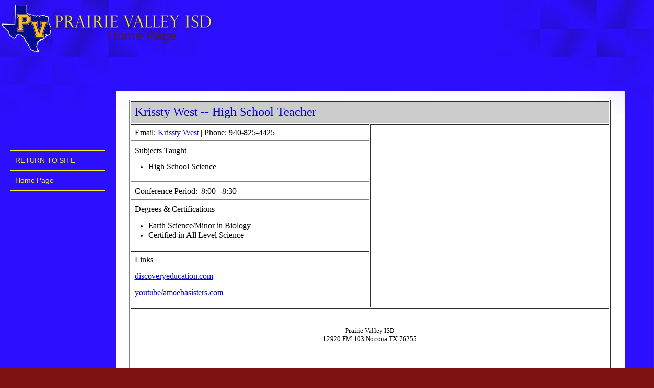

--- FILE ---
content_type: text/html; charset=UTF-8
request_url: https://www.prairievalleyisd.net/vnews/display.v/SEC/Junior%20High/High%20School%7CTeachers%3E%3EKrissty%20West
body_size: 4941
content:



<!doctype html>
<html class="no-js" lang="en">
  <head>
    <meta charset="utf-8">
    <meta name="viewport" content="width=device-width, initial-scale=1, shrink-to-fit=no">
    <title>Prairie Valley ISD - Home Page</title>

        <link rel="stylesheet" href="/css/backend/fonts-min.css">
    <link rel="stylesheet" href="/css/backend/reset-min.css">
    <link rel="stylesheet" href="/css/backend/base-min.css">

    <link rel="stylesheet" href="/css/backend/fontawesome/6.5.2-pro/css/all.min.css">

        <link rel="stylesheet" id="staffpages" href="/pages/teacherpages/PrairieValleyISD/default.css?v=042114">

      <script src="/javascripts/jquery/jquery-3.7.1.min.js"></script>
                                
    <link rel="stylesheet" href="/css/L14/screen/vnews/ezEdit.css?v=140204">
    <script src="/javascripts/jquery/plugins/jqModal.js"></script>
        <script src="/javascripts/vnews/ezEdit.js?v=200812"></script>
    <script src="/javascripts/jquery/plugins/jquery.imagesloaded-3.1.7.min.js"></script>
    <link rel="stylesheet" href="/javascripts/widgets/lightGallery/1.6.12/dist/css/lightgallery.min.css"><link rel="stylesheet" href="/javascripts/jquery/plugins/lightGallery-fes.css"><script src="/javascripts/jquery/plugins/lightGallery-fes.js"></script><script src="/javascripts/widgets/lightGallery/1.6.12/modules/lg-thumbnail.min.js"></script><script src="/javascripts/jquery/plugins/lg-autoplay-fes.js"></script><script src="/javascripts/widgets/lightGallery/1.6.12/modules/lg-video.min.js"></script><script src="/javascripts/widgets/lightGallery/1.6.12/modules/lg-fullscreen.min.js"></script><script src="/javascripts/widgets/lightGallery/1.6.12/modules/lg-zoom.min.js"></script><script src="/javascripts/jquery/plugins/jquery.mousewheel-3.1.13.min.js"></script>


          <script type="text/javascript">var socsSignedIn = 0;</script>      </head>
  <body>
        <div class="sr-only">Quick Links</div>
    <a class="sr-only sr-only-focusable" href="#mainContent" title="Skips to the main content.">Skip to main content</a>
    <a class="sr-only sr-only-focusable" href="#navigation" title="Skips to the main menu.">Skip to navigation</a>

    <div id="wrap"><div id="wrap2"><div id="wrap3"><div id="wrap4"><div id="wrap5"><div id="wrap6"><div id="wrap7"><div id="wrap8"><div id="wrap9">

      <div id="title"><div id="title2"><div id="title3">
                  <h1><span>Home Page</span></h1>
                                                                  </div></div></div>

      <div id="container">

        <div id="nav">
          <a href="#" class="nav-toggle hidden"><span class="sr-only">Menu Toggle Link</span></a>
          <div id="nav2"><div id="nav3">

                    <a name="navigation"></a>

                                              <ul>
                                  <li
                                                              class="first"                                                            ><a href="/vnews/display.v/TP/5b80188573a62"><span>RETURN TO SITE</span></a></li>
                                  <li
                    id="current"                                                                class="last"                                      ><a href="/vnews/display.v/TP/5b80188573a29"><span>Home Page</span></a></li>
                                              </ul>
                              </div></div></div>

        <div id="content"><div id="content2">
          <div id="eipWrap">
  <div id="eipContent" style="display:none;">
    <p>
      <label for="eipHeadline">Headline:</label>
      <input type="text" value="" id="eipHeadline" name="eipHeadline" />
    </p>
    <p>
      <label for="eipTagline">Tagline:</label>
      <input type="text" value="" id="eipTagline" name="eipTagline" />
    </p>
    <p>
      <label for="eipByline">Byline:</label>
      <input type="text" value="" id="eipByline" name="eipByline" />
    </p>
        <p id=eipDisplayAs name=eipDisplayAs style="display:none;">
       <label for="eipDisplayAs">Display:</label>
       <label for="eipStaffPageDisplay1" class="sr-only">Website Navigation</label>
       <label for="eipStaffPageDisplay2" class="sr-only">As Staff Page Only</label>
       <input type="radio" value="site" name="eipStaffPageDisplay" id="eipStaffPageDisplay1" /> Website Navigation &nbsp;
       <input type="radio" value="staff" name="eipStaffPageDisplay" id="eipStaffPageDisplay2" /> As Staff Page Only
    </p>
    <p id=eipTemplateP name=eipTemplateP style="display:none;">
      <label for="eipTemplate">Template:</label>
      <select id="eipTemplate" name="eipTemplate">
        <option value="">No Staff Template</option>
        <option value="staff_pages_default">Default Staff Template: PrairieValleyISD</option>
      </select>
      <label for="eipSetDefaultTemplate" class="sr-only">Set as Default Template</label>
      <input type="checkbox" id="eipSetDefaultTemplate"> Set as Default Template
      <a style="text-decoration: underline;" class="help" href="#" onclick='javascript:$(".csTipSP").toggle();$(".csTipSP").css({top:($(this).position().top - 160) + "px"});return false;'><span class="csHelpIcon"> </span><span class="sr-only">Help</span></a>
    </p>
    <div id="eipCSTipSP" name="eipCSTipSP" class="csTipSP">&nbsp;</div>
<script>
(function($) { 'use strict';
   $(function() {
  $('#eipCSTipSP').html("<p>You may have a different template design for each article you add.<br>By checking this box all articles will use this template design.</p><strong class=\"close\" onclick='javascript:$(\".csTipSP\").toggle();return false;' style=\"cursor:pointer;float:right;\">Close</strong>");


  $('#FeaturesSharePanel').remove();

  });
})(jQuery);
</script>
    <div class="actionButtons elsession-buttons">
      <input type="button" id="eipSubmit" value="Submit Article" />
      <input type="button" id="eipCancel" value="Cancel" />
      <input type="button" id="eipPreview" value="Preview Article" />
    </div>
    <div id="HTMLEditor" style="display:none;">
      <p>HTML Editor:</p>
      <label for="eipHTMLArtText" class="sr-only">HTML Editor:</label>
      <textarea id="eipHTMLArtText" name="eipHTMLArtText" rows="25" cols="80"></textarea>
    </div>
    <div id="sessionTimer" style="text-align:right;padding:5px;">
      Your session will expire in <span id="sessionTime">0</span><span id="sessionMinutes"> minutes</span>.
      <input type="button" id="sessionRenew" value="Renew Session" />
    </div>
    <div id="java-editor"></div>
    <div class="js-editor" style="display:none;">
      <label for="js-editor" class="sr-only">Editor:</label>
      <textarea id="js-editor"></textarea>
      <input type="hidden" id="template" name="template" value="L14" />
      <input type="hidden" id="articleText" name="articleText" value="" />
    </div>
    <div id="FeaturesSharePanel" class="panel panel-default" style="display:none">
      <div class="panel-heading">
        <h3 id="FeaturesShareLabel" class="panel-title">Feature & Share</h3>
      </div>
      <div class="panel-body">
        <div id="featureArticleGroup" class="form-group" style="display:none">
          <div class="checkbox">
            <label for="featureArticle"><input id="featureArticle" name="featureArticle" type="checkbox" value="1">Feature on Homepage</label>
          </div>
        </div>
        <div id="shareNotifierGroup" class="form-group" style="display:none">
          <div class="checkbox">
            <label for="shareNotifier"><input id="shareNotifier" name="shareNotifier" type="checkbox" value="1">Share via Notifier</label>
          </div>
        </div>
      </div>     </div>       <div class="actionButtons elsession-buttons">
      <input type="button" id="eipSubmit2" value="Submit Article" />
      <input type="button" id="eipCancel2" value="Cancel" />
      <input type="button" id="eipPreview2" value="Preview Article" />
    </div>
  </div>

    <div id="teacherPages" style="display:none;">
    <label for="teacherPageArticle" class="sr-only">TP Article</label>
    <div id="tpa"><select name="teacherPageArticle" id="teacherPageArticle"></select></div>
    <label for="teacherPageTemplate" class="sr-only">TP Template</label>
    <div id="tpt"><select name="teacherPageTemplate" id="teacherPageTemplate"></select></div>
    <label for="tpTemplates" class="sr-only">TP Templates</label>
    <div id="tpTpl"><select name="tpTemplates" id="tpTemplates"></select></div>
  </div>

    <div id="ajaxLoadingEIP" class="jqmWindow">
    <div class="jqmWindow1">
      <p class="centered">Working...</p>
      <p class="centered"><img src="//socshelp.socs.net/images/ajax_bar_loader.gif" alt="Ajax Loading Image" /></p>
    </div>
  </div>
  <div id="ajaxDialog" class="jqmWindow">
    <div class="jqmWindow1">
      <p>&nbsp;</p>
      <div class="centered">
        <input class="jqmClose" type="button" value="OK" />
      </div>
    </div>
  </div>

    <form method="post" action="/vnews/editor.v?TARGET=preview" name="previewForm" target="preview" id="ed_preview">
    <input type="hidden" name="article_id" />
    <input type="hidden" name="artHeadline" />
    <input type="hidden" name="artTagline" />
    <input type="hidden" name="artByline" />
    <input type="hidden" name="artText" />
    <input type="hidden" name="artRelatedURLs" />
    <input type="hidden" name="artSection" />
    <input type="hidden" name="artPublishDate" />
    <input type="hidden" name="numimages" />
    <input type="hidden" name="image_1_on" />
    <input type="hidden" name="image_2_on" />
    <input type="hidden" name="image_3_on" />
    <input type="hidden" name="vfeedback" />
    <input type="hidden" name="cssFile" />
    <input type="hidden" name="ezeDesign" />
  </form>

  <input type="hidden" id="article_id" name="article_id" value="5b80188573a29" />
  <input type="hidden" id="artSection" name="artSection" value="Junior High/High School|Teachers&gt;&gt;Krissty West" />
  <input type="hidden" id="artEditor" name="artEditor" value="kwest" />
  <input type="hidden" id="numimages" name="numimages" value="0" />
  <input type="hidden" id="artRelatedURLs" name="artRelatedURLs" value="" />
  <input type="hidden" id="artPublishDate" name="artPublishDate" value="" />
  <input type="hidden" id="artEndDate" name="artEndDate" value="-1" />
  <input type="hidden" id="image_1_on" name="image_1_on" value="" />
  <input type="hidden" id="image_2_on" name="image_2_on" value="" />
  <input type="hidden" id="image_3_on" name="image_3_on" value="" />
      <input type="hidden" id="image_1" name="image_1" value="">
  
      <input type="hidden" id="image_2" name="image_2" value="">
  
      <input type="hidden" id="image_3" name="image_3" value="">
    <input type="hidden" id="ezeDesign" name="ezeDesign" value="PrairieValleyISD" />
  <input type="hidden" id="staffpagesDefault" name="staffpagesDefault" value="PrairieValleyISD" />
  <input type="hidden" id="artStaffPageFlag" name="artStaffPageFlag" value="true" />
</div>


          <a name="mainContent" accesskey="2"></a>

          <div id="content3">
                                        
                            <table border="1" style="border:undefined;width:100%;">
	<tbody>
		<tr>
			<td colspan="2" style="width:100%; background-color:#cccccc"><span style="font-family:Georgia,serif"><font color="#0000cc"><span style="font-size:24px">Krissty West -- High School Teacher</span></font></span></td>
		</tr>
		<tr>
			<td style="width:50%"><span style="font-family:Georgia,serif"><span style="font-size:16px">Email: <a href="/vnews/email-friend.v?TARGET=staff&sid=kwest" class="staffNewWindow">Krissty West</a><script>;(function($) {  $(".staffNewWindow").on("click", function(e) {    e.preventDefault();    var x = window.open(this.href, "emailArt", "width=550,height=550,scrollbars=1,resizable=1");    x.focus();  });})(jQuery);</script> | Phone: 940-825-4425</span></span></td>
			<td rowspan="5" style="text-align:center; width:50%">&nbsp;</td>
		</tr>
		<tr>
			<td style="width:50%">
			<p><span style="font-size:16px"><span style="font-family:Georgia,serif">Subjects Taught</span></span></p>

			<ul>
				<li><font face="Georgia, serif"><span style="font-size: 16px;">High School Science</span></font></li>
			</ul>
			</td>
		</tr>
		<tr>
			<td style="width:50%"><span style="font-size:16px"><span style="font-family:Georgia,serif">Conference Period:&nbsp; 8:00 - 8:30</span></span></td>
		</tr>
		<tr>
			<td style="width:50%">
			<p><span style="font-size:16px"><span style="font-family:Georgia,serif">Degrees &amp; Certifications</span></span></p>

			<ul>
				<li><span style="font-size:16px;"><span style="font-family:Georgia,serif;">Earth Science/Minor in Biology</span></span></li>
				<li><span style="font-size:16px;"><span style="font-family:Georgia,serif;">Certified in All Level Science</span></span></li>
			</ul>
			</td>
		</tr>
		<tr>
			<td style="width:50%">
			<p><span style="font-size:16px"><span style="font-family:Georgia,serif">Links</span></span></p>

			<p><a href="http://discoveryeducation.com" target="_blank"><span style="font-size:16px;"><span style="font-family:Georgia,serif;">discoveryeducation.com</span></span></a></p>

			<p><a href="http://youtube/amoebasisters.com" target="_blank"><span style="font-size:16px;"><span style="font-family:Georgia,serif;">youtube/amoebasisters.com</span></span></a></p>
			</td>
		</tr>
		<tr>
			<td colspan="2" style="width:50%">
			<p style="text-align:center">&nbsp;</p>

			<p style="text-align:center"><span style="font-family:Georgia,serif">Prairie Valley ISD<br />
			12920 FM 103 Nocona TX 76255</span></p>

			<p style="text-align:center">&nbsp;</p>
			</td>
		</tr>
	</tbody>
</table>


                            
                            
                                            
                                    </div>
        </div></div>

      </div>
      
      <div id="footer"><div id="footer2"><div id="footer3">
        <!-- Might eventually include copyright and SOCS branding - but for now, empty -->
      </div></div></div>

    </div></div></div></div></div></div></div></div></div>

    <!-- These extra divs/spans may be used as catch-alls to add extra imagery. -->
    <!-- Add a background image to each and use width and height to control sizing, place with absolute positioning -->
    <div id="extraDiv1"><span>&nbsp;</span></div>
    <div id="extraDiv2"><span>&nbsp;</span></div>
    <div id="extraDiv3"><span>&nbsp;</span></div>
    <div id="extraDiv4"><span>&nbsp;</span></div>
    <div id="extraDiv5"><span>&nbsp;</span></div>
    <div id="extraDiv6"><span>&nbsp;</span></div>

    <div id="installFolder" class="hidden hide">prairievalleyisd.socs.net</div><script>;(function($) { 'use strict';var hostname = document.location.hostname, installFolder = $.trim($('#installFolder').text()), socsPage = 'teacher_page';
  function commonChecks() {

    // If something bad happened with the install folder session variable
    if (installFolder.length === 0) return false;

    // If the hostname ends with "socs.net" or "fes.org" - no updating needed
    if (hostname.match(/socs\.net$/) !== null || hostname.match(/fes\.org$/) !== null) return false;

    return true;
  }

  function updateStaffLinks() {

    if ( ! commonChecks()) return false;

    if (hostname != installFolder) {
      $('a[href*="email-friend.v?TARGET=staff"]').each(function() {
        $(this).attr('href', '//' + installFolder + $(this).attr('href'));
      });
    }
  }

  function updateURL() {
    var updatedHref = '';

    if ( ! commonChecks()) return false;

    // If the hostname in the page's URL does not match the install folder - update the URL and reload the page
    if (hostname != installFolder) {
      updatedHref = location.href.replace(hostname, installFolder);
      location.href = updatedHref;
    }
  }

  $(function() {

    // Is a formmail form in the page that includes Google's reCAPTCHA?  If so, reload the page with an updated URL if necessary
    if ($('form[action$="/formmail/formmail.php"] .g-recaptcha').length) updateURL();

    // If on the "Sign Up" page for public users, reload the page with an updated URL if necessary
    if (socsPage === 'register_form' && $('form button.g-recaptcha').length) updateURL();

    // Staff Page section page email links
    if ($('a[href*="email-friend.v?TARGET=staff"]').length) updateStaffLinks();

  });
})(jQuery);
</script>


<script>
;(function($) { 'use strict';
  $('.lightGallery').lightGallery({
    selector: 'a',
    getCaptionFromTitleOrAlt: false,
    autoplayFirstVideo: false
  });

  $(function() {

    // Wait until all of the images in the grid are done loading
    $('.ig-thumbnails').imagesLoaded(function() {
      $('.ig-thumbnails').each(function() {
        var $this = $(this), height = 0;

        // Get the height of the tallest image in the gallery
        $this.find('img').each(function() {
          if ($(this).height() > height) height = $(this).height();
        });

        // Use that to set the height and max-height of the image contaner and image, respectively.
        $this.find('.thumbnail-inner').css('height', height).end().find('img').css('max-height', height);

        // Get the combined height of credits and captions
        height = 0;
        $this.find('.ig-show-captions-content').each(function() {
          var $this = $(this), x = 0;
          x = $this.find('.ig-credit').outerHeight() + $this.find('.ig-caption').outerHeight();
          if (x > height) height = x;
        });

        // Cap the height at 100px
        if (height > 100) height = 100;

        if (height == 0) {
          // If there are no captions/credits - hide the checkbox
          $this.find('> .checkbox').addClass('hiddenNav');
        } else {
          // Set the height when the checkbox is clicked (checkbox acts as a toggle on the height).
          $this.find('.ig-show-captions').on('click', function() {
            var $this = $(this);
            if ($this.is(':checked')) {
              $this.closest('.ig-thumbnails').find('.ig-show-captions-content').css('height', height + 4);
            } else {
              $this.closest('.ig-thumbnails').find('.ig-show-captions-content').css('height', 0);
            }
          });
        }

      });
    });

    $('#nav > a').on('click', function(e) {
      var $p = $(this).parent();

      $p.toggleClass('show-nav');

      e.preventDefault();
    });

  });
})(jQuery);
</script>

  </body>
</html>



--- FILE ---
content_type: text/css
request_url: https://www.prairievalleyisd.net/pages/teacherpages/PrairieValleyISD/default.css?v=042114
body_size: 1964
content:
@import 'gallery.css';
@import 'sharing.css';

/* Resets & overrides ------------------------------------------------------ */
html {
  background: none;
}

/* Firefox has an unfortunate habit of showing the right scrollbar when a page is long and hiding
   it when the page doesn't reach below the fold, thus creating an undesireable "jump".
   This "fixes" the jump by keeping the scroll bar displayed at all times. */
html { overflow-y: scroll; }

table.no-border-cell td {
  border: none;
}

/* Links & type ------------------------------------------------------------ */
body {
  background-color: #7E1212;
  color: #000;
  margin: 0;
}

/* Design framework images ------------------------------------------------- */
#wrap { /* Background watermark */
  background-color: #fff;
  min-width: 990px; /* 1024x768 min screen rez */
}

#wrap2 { /* Left border */
  background: transparent url(images/leftBG.jpg) repeat-y;
}

#wrap3 { /* Right border */
  background: transparent url(images/rightBG.jpg) repeat-y right top;
}

#wrap4 { /* Top border */
  background: transparent url(images/topBG.jpg) repeat-x;
}

#wrap5 { /* Bottom border */
  background: transparent url(images/bottomBG.jpg) repeat-x left bottom;
}

#wrap6 { /* Top left */
  background: transparent url(images/topLeft.jpg) no-repeat;
}

#wrap7 { /* Top right */
  background: transparent url(images/topRight.jpg) no-repeat right top;
}

#wrap8 { /* Bottom left */
  background: transparent url(images/bottomLeft.jpg) no-repeat left bottom;
}

#wrap9 { /* Bottom right */
  background: transparent url(images/bottomRight.jpg) no-repeat right bottom;
}

/* Main layout ------------------------------------------------------------- */
#title {
  height: 190px; /* Image height */
  position: relative;
}

#title h1, #title h2, #title h3, #title h4 {
  color: #fff;
  margin: 0;
}

/* Article headline */
#title h1 {
  color: #4F1933;
  font: normal 200% Arial;
  margin-left: 210px;
  padding-top: 55px;
}

/* Article tagline */
#title h2 {
  font-size: 90%;
  font-weight: bold;
  margin-left: 200px;
  
}

/* Article byline */
#title h3 {
  font-size: 17px;
  position: absolute;
  right: 75px;
  top: 60px;
}

/* Article publish date */
#title h4 {
  position: absolute;
  right: 75px;
  top: 84px;
}

#container {
  overflow: auto; /* Float containment */
}

#nav {
  float: left;
  width: 225px;  /* Image width - needed since floated */
  margin-top: 8em;
}

/* Navigation list of articles */
#nav ul {
  margin: 0;
}

#nav ul {
  //border-top: 2px solid #FEBF10;
  border-top: 2px solid #FFF40C;
  margin: 0 20px 20px;
}

#nav li {
  //border-bottom: 2px solid #FEBF10;
  border-bottom: 2px solid #FFF40C;
  font-size: 110%;
  list-style: none;
}

#nav li a {
  //color: #FEBF10;
  color: #FFF40C;
  display: block;
  padding: 10px;
  text-decoration: none;
  -webkit-transition: .5s all ease;
      -ms-transition: .5s all ease;
          transition: .5s all ease;
}

#nav a:hover {
  //background-color: #FEBF10;
  background-color: #FFF40C;
  color: #000;
}

/* Article content */
#content {
  margin: 0 80px 0 248px; /* Left/right margins match background image widths */
  padding: 5px;
}

#content3 {
  overflow: hidden; /* float containment */
}

/* Blogs ---------------------------------------------------------------------- */
.fullBlogArticle a:link, .fullBlogArticle a:visited, .fullBlogArticle a:hover,
.blogArticle a:link, .blogArticle a:visited, .blogArticle a:hover {
  color: #6a2732;
}

/* Blog - Articles Displayed in Full */
.fullBlogArticle {
  border-bottom: 2px solid #6a2732;
  margin-bottom: 2em;
  padding-bottom: 2em;
}

.fullBlogArticle .blogArtHead {
  font-size: 153.9%;
  margin: 0 0 .25em;
}

.fullBlogArticle .blogArtTag {
  font-size: 123.1%;
  margin: 0 0 .25em;
}

.fullBlogArticle .blogArtByline {
  font-size: 93%;
  font-weight: bold;
}

.fullBlogArticle .blogArtComments {
  margin: 1em 0;
  padding-left: 8px;
}

.fullBlogArticle .blogArtComments a {
  font-weight: bold;
  padding-left: 5px;
}

/* Blog - Article Abstracts */
.blogArticle {
  margin-bottom: 1em;
  padding-bottom: .5em;
}

.blogArticle .blogArtHead {
  margin: 0 0 .25em;
}

.blogArticle .blogArtTag {
  margin: 0 0 .25em;
}

.blogArticle .blogArtByline {
  font-size: 93%;
}

.blogArticle .blogArtAbs img {
  padding: 0 5px 0 8px;
}

.blogArticle .blogArtAbs span {
  font-size: 93%;
}

/* Related Sites -------------------------------------------------------------- */
.relatedSites {
  border-bottom: 1px solid #6a2732;
  clear: both;
}

.relatedSites h3 {
  border-bottom: 1px solid #6a2732;
  font-size: 1em;
  line-height: 1em;
  margin: 0;
  padding: 0 0 .25em;
}

.relatedSites p {
  margin: .5em;
}

.relatedSites ul {
  margin: .5em;
  padding: 0 0 0 1.2em;
}

/* Feedback ------------------------------------------------------------------- */
#feedbackBox {
  clear: both;
  padding: 2.5em 0 1em;
}

#feedbackBox h3 {
  background: #6a2732 url(images/icon_feedback.gif) no-repeat scroll 5px 7px;
  color: #fff;
  font-size: 1em;
  margin: 0;
  padding: .3em 0 .3em 23px;
}

#feedbackBox table {
  font-size: .9em;
  margin-bottom: 0;
  width: 100%;
}

#feedbackBox tr.rowA td { background-color: #eee; }
#feedbackBox th, #feedbackBox tr.rowB td { background-color: #deb794; }

#feedbackBox th, #feedbackBox td {
  border: 0;
  color: #000;
}

#feedbackBox th { white-space: nowrap; }

#feedbackBox th#postedBy { width: 15%; }

#feedbackBox td { vertical-align: top; }

#feedbackBox td span { display: none; }

#feedbackBox p {
  background-color: #deb794;
  color: #000;
  font-size: .9em;
  margin: 0;
  padding: .5em;
}

#feedbackBox a { font-weight: bold; }

#feedbackBox p a:link, #feedbackBox p a:visited {
  color: #fff;
  text-decoration: none;
}

#feedbackBox p a:hover {
  color: #fff;
  text-decoration: underline;
}

#feedbackBox .backgroundError { background-color: #ffffdf; }

#feedbackBox .formItems label {
  display: block;
  float: left;
  text-align: right;
  width: 170px;
}

#feedbackBox p.formItems span {
  display: block;
  margin-left: 180px;
}

#feedbackBox p.formItems span label {
  display: inline;
  float: none;
  margin: 0;
  padding: 0;
  width: auto;
}

#feedbackBox .formItems input, #feedbackBox .formItems textarea { width: 95%; }

#feedbackBox #fbYes, #feedbackBox #fbNo { width: auto; }

#feedbackBox .formItems span.spacer {
  clear: both;
  display: block;
  height: 1px;
  overflow: hidden;
}

#feedbackBox .formButtons { text-align: center; }

#feedbackBox noscript {
  color: #fff;
  font-weight: bold;
}

#footer {
  height: 225px; /* Image height */
}

#extraDiv1, #extraDiv2, #extraDiv3, #extraDiv4, #extraDiv5, #extraDiv6 {
  display: none;
}

.clearfix:after {
  visibility: hidden;
  display: block;
  font-size: 0;
  content: " ";
  clear: both;
  height: 0;
}

.hideBlogLink {
  display: none;
}


--- FILE ---
content_type: application/javascript
request_url: https://www.prairievalleyisd.net/javascripts/vnews/ezEdit.js?v=200812
body_size: 6923
content:
var socs_cssFile = '';
var socsSavingChanges = false;
var socs_newartid = '';

function socsPreviewTP(articleText) {
  var $ = jQuery;
  $("#ed_preview input[name='cssFile']").val(socs_cssFile);
  socsPreview(articleText);
}

function socsPreview(articleText) {
  var $ = jQuery;

  $("#ed_preview input[name='article_id']").val($('#article_id').val());
  $("#ed_preview input[name='artHeadline']").val($('#eipHeadline').val());
  $("#ed_preview input[name='artTagline']").val($('#eipTagline').val());
  $("#ed_preview input[name='artByline']").val($('#eipByline').val());
  $("#ed_preview input[name='artText']").val(articleText);
  $("#ed_preview input[name='artRelatedURLs']").val($('#artRelatedURLs').val());
  $("#ed_preview input[name='artSection']").val($('#artSection').val());
  $("#ed_preview input[name='artPublishDate']").val($('#artPublishDate').val());
  $("#ed_preview input[name='numimages']").val($('#numimages').val());
  $("#ed_preview input[name='image_1_on']").val($('#image_1_on').val());
  $("#ed_preview input[name='image_2_on']").val($('#image_2_on').val());
  $("#ed_preview input[name='image_3_on']").val($('#image_3_on').val());
  if ($('#feedbackBox').length) $("#ed_preview input[name='vfeedback']").val('vfeedback');

  window.open('', 'preview', 'resizable=1,toolbar=0,scrollbars=1');

  $('#ed_preview').submit();

  socs_cssFile = '';
  $("#ed_preview input[name='cssFile']").val('');
}

function socsSaveChanges(articleText) {
  var $ = jQuery;
  var errMsg = '', $ajaxLoading = $('#ajaxLoadingEIP'), $ajaxDialog = $('#ajaxDialog'), artHeadline = $.trim($('#eipHeadline').val());

  // Let the jQuery-namespaced code know that we're trying to save changes through a global variable
  socsSavingChanges = true;

  // Validation - Headline and article text must exist
  if (artHeadline.length === 0 || articleText.length === 0) {
    $ajaxLoading.jqmHide();
    if (artHeadline.length === 0) {
      errMsg = '<strong>Please provide a headline for the article.</strong>';
    } else {
      errMsg = '<strong>Please provide text for the article.</strong>';
    }
    $ajaxDialog.find('p').html(errMsg).end().jqmShow();
    return false;
  }

  //PBW stafftemplate
  var staffTemplate = $('#eipTemplate').val();
  if (staffTemplate.length > 0 && staffTemplate != 'staff_pages_default') staffTemplate = staffTemplate.match(/.*\/teacherpages\/(.*)\/default.css/)[1];
  var staffDisplay = $('input:radio[name="eipStaffPageDisplay"]:checked').val();
  var staffPagesFlag = $('#artStaffPageFlag').val();

  $.ajax({
    url: '/vnews/libs/ajax_edit_in_place_save_changes.php',
    type: 'POST',
    data: {
      article_id: $('#article_id').val(),
      artHeadline: artHeadline,
      artTagline: $.trim($('#eipTagline').val()),
      artByline: $.trim($('#eipByline').val()),
      artText: articleText,
      artSection: $('#artSection').val(),
      staffTemplate: staffTemplate,
      setDefaultTemplate: $('#eipSetDefaultTemplate').is(':checked'),
      staffDisplay: staffDisplay,
      staffPagesFlag: staffPagesFlag,
      socsPageType: socsPageType,
      shareNotifier: $('#shareNotifier').is(':checked'),
      featureArticle: $('#featureArticle').is(':checked')
    },
    beforeSend: function() {
      $ajaxLoading.jqmShow();
    },
    error: function(xhr, textStatus, errorThrown) {
      $ajaxLoading.jqmHide();
      $('#ajaxDialog').find('p').html('<strong>Unexpected Ajax Error<br /><br />' + xhr.responseText).end().jqmShow();
    },
    success: function(data) {
      // May get PHP errors that won't trigger the ajaxError event
      if (data.indexOf('error') != -1) {
        $ajaxLoading.jqmHide();
        $ajaxDialog.find('p').html('<strong>Unexpected Ajax Error<br /><br />Error Text:</strong><br />' + data).end().jqmShow();
        return false;
      }

      data = $.parseJSON(data);

      if (data.errMsg.length) {
        $ajaxLoading.jqmHide();
        $ajaxDialog.find('p').html(data.errMsg).end().jqmShow();
        return false;
      }

      if (data.saved) {
        if ($('#shareNotifier').is(':checked')) {
          window.location = '/vnotifier/manager.php?fp=notifierMenu&ac=SendMessage' +
                      '&messagebody='+encodeURI(artHeadline+"\n"+data.shorturl+"\n");
        } else {
          window.location.reload(true);
        }
      }
    }
  });

}

(function($){
  $(function() {
    function addIconsToPage(type, $container, ezeDesign) {
      switch(type) {
        case 'article': // Edit article, Edit Media, Delete article
          $container.prepend(
            '<div id="ezEdit">' +
              '<a id=ezNewArt href="#"><img src="/vimages/backend/shared/addArticle.gif" title="Create New Article" alt="Create Article Icon" \/><\/a>' +
              '<a id=ezEditArt href="#"><img src="/vimages/backend/shared/editArticle.gif" title="Edit Article in Place" alt="Edit Article in Place Icon" \/><\/a>' +
              '<a id=ezEditArtCS href="/vnews/editor.v?TARGET=editArticle&Lid=' + socsArticleID + '&from_target=ezeArticle">' +
                '<img src="/vimages/backend/shared/editArticleCS.gif" title="Edit Article in Central Services" alt="Edit Article in CS Icon" \/><\/a>' +
              '<a id=ezEditGallery href="/vnews/editor.v?TARGET=editGallry&numimages=0&Lid=' + socsArticleID + '&from_target=ezeArticle">' +
                '<img src="/vimages/backend/shared/editImages.gif" title="Edit Media" alt="Edit Media Icon" \/><\/a>' +
              '<a id=ezDeleteArt href="#"><img src="/vimages/backend/shared/deleteArticle.gif" title="Delete Article" alt="Delete Article Icon" \/><\/a>' +
            '<\/div>'
          );
          break;
        case 'section': // Create new article
          $container.prepend(
            '<div id="ezEdit">' +
              '<a id=ezNewArtCS href="/vnews/editor.v?TARGET=menuRoute&submit=newGallry&ezeSectionName=' + escape(socsSectionName) + '&from_target=ezeNewArticle">' +
                '<img src="/vimages/backend/shared/addArticle.gif" title="Create New Article in Central Services" alt="Create Article Icon" \/><\/a>' +
            '<\/div>'
          );
          break;
        case 'teacherblog': // Create new blog article
          $container.prepend(
            '<div id="ezEdit">' +
              '<a id=ezNewArt href="#"><img src="/vimages/backend/shared/addArticle.gif" title="Create New Blog Article" alt="Create Article Icon" \/><\/a>' +
              '<a id=ezNewBlog href="/vnews/editor.v?TARGET=menuRoute&submit=newGallry&ezeSectionName=' + escape(socsSectionName) + '&from_target=ezeNewTBlog&ezeDesign=' + ezeDesign + '">' +
                '<img src="/vimages/backend/shared/editArticleCS.gif" title="Create New Blog Article in Central Services" alt="Create Article Icon" \/><\/a>' +
            '<\/div>'
          );
          break;
        case 'teacherpage': // Edit staff page, Edit Media, Delete staff page
          $container.prepend(
            '<div id="ezEdit">' +
              '<a id=ezNewArt href="#"><img src="/vimages/backend/shared/addArticle.gif" title="Create New Article" alt="Create Article Icon" \/><\/a>' +
              '<a id=ezEditStaffPage href="#"><img src="/vimages/backend/shared/editArticle.gif" title="Edit Page in Place" alt="Edit Page in Place Icon" \/><\/a>' +
              '<a id=ezEditArt href="/vnews/editor.v?TARGET=editArticle&Lid=' + socsArticleID + '&from_target=ezeTPage&ezeDesign=' + ezeDesign + '">' +
                '<img src="/vimages/backend/shared/editArticleCS.gif" title="Edit Page in Central Services" alt="Edit Page in CS Icon" \/><\/a>' +
              '<a id=ezEditGallery href="/vnews/editor.v?TARGET=editGallry&numimages=0&Lid=' + socsArticleID + '&from_target=ezeTPage&ezeDesign=' + ezeDesign + '">' +
                '<img src="/vimages/backend/shared/editImages.gif" title="Edit Media" alt="Edit Media Icon" \/><\/a>' +
              '<a id=ezDeleteArt href="#"><img src="/vimages/backend/shared/deleteArticle.gif" title="Delete Page" alt="Delete Article Icon" \/><\/a>' +
            '<\/div>'
          );
          $(".hideBlogLink").removeClass("hideBlogLink");
          break;
      }
    }

    $( "#eipTemplate" ).change(function () {
      $( "#eipTemplate option:selected" ).each(function() {
        if ($( this ).val() == 'staff_pages_default') {
          var fullpathstaffdefault = $("#eipTemplate").children("option[value$='" + $("#staffpagesDefault").val() + "/default.css']").val();
          if (typeof fullpathstaffdefault == 'undefined') fullpathstaffdefault = "/teacherpages/Notebook_Blue/default.css";
          if (fullpathstaffdefault.length > 0) {
            $('link#staffpages').replaceWith('<link rel="stylesheet" id="staffpages" href="' + fullpathstaffdefault + '" type="text/css" />');
          }
        } else if ($( this ).val() != '') {
          $('link#staffpages').replaceWith('<link rel="stylesheet" id="staffpages" href="' + $( this ).val() +'" type="text/css" />');
        }
      });
    });


    function buildEditorMenu(data) {

      var html = '<div id="js-editor-menu" class="clearfix"><ul>';

      // Bit of a hack to find out if there are items for the "Insert" menu
      var cnt = 0;
      try {
        $.each(data.jsEditorMenu.Insert, function(i, v) {
          cnt++;
          return false;
        });
      } catch (e) {}

      if (cnt) {
        html += '<li class="top"><a href="#">Insert</a><div class="js-sub"><ul>';
        $.each(data.jsEditorMenu.Insert, function(idx, val) {
          html += '<li><a href="#" class="' + idx + '">' + val + '</a></li>';
        });
        html += '</ul></div></li>';
      }

      cnt = 0;
      try {
        $.each(data.jsEditorMenu.Articles, function(i, v) {
          cnt++;
          return false;
        });
      } catch (e) {}

      if (cnt) {
        html += '<li class="top"><a href="#">Articles</a><div class="js-sub"><ul class="js-articles">';
        $.each(data.jsEditorMenu.Articles, function(idx, val) {
          html += '<li><a href="#" class="' + idx + '" rel="' + escape(val[1]) + '" title="' + val[0] + '">' + val[0] + '</a></li>';
        });
        html += '</ul></div></li>';
      }

      cnt = 0;
      try {
        $.each(data.jsEditorMenu.MyArticles, function(i, v) {
          cnt++;
          return false;
        });
      } catch (e) {}

      if (cnt) {
        html += '<li class="top"><a href="#">My Articles</a><div class="js-sub"><ul class="js-articles">';
        $.each(data.jsEditorMenu.MyArticles, function(idx, val) {
          html += '<li><a href="#" class="' + idx + '" rel="' + escape(val[1]) + '" title="' + val[0] + '">' + val[0] + '</a></li>';
        });
        html += '</ul></div></li>';
      }

      cnt = 0;
      try {
        $.each(data.jsEditorMenu.Slideshows, function(i, v) {
          cnt++;
          return false;
        });
      } catch (e) {}

      if (cnt) {
        html += '<li class="top"><a href="#">Slideshows</a><div class="js-sub">' +
'<input type="hidden" id="js-slideshow-height" name="js-slideshow-height" value="' + data.jsEditorMenu.SlideshowHeight + '" />' +
'<input type="hidden" id="js-slideshow-width" name="js-slideshow-width" value="' + data.jsEditorMenu.SlideshowWidth + '" /><ul class="js-slideshows">';
        $.each(data.jsEditorMenu.Slideshows, function(idx, val) {
          html += '<li><a href="#" class="' + idx + '" rel="' + escape(val[1]) + '" title="' + val[0] + '">' + val[0] + '</a></li>';
        });
        html += '</ul></div></li>';
      }

      cnt = 0;
      try {
        $.each(data.jsEditorMenu.Videos, function(i, v) {
          cnt++;
          return false;
        });
      } catch (e) {}

      if (cnt) {
        html += '<li class="top"><a href="#">Videos</a><div class="js-sub"><ul class="js-videos">';
        $.each(data.jsEditorMenu.Videos, function(idx, val) {
          html += '<li><a href="#" class="' + idx + '" rel="' + escape(val[1]) + '" title="' + val[0] + '">' + val[0] + '</a></li>';
        });
        html += '</ul></div></li>';
      }

      html += '</ul></div>';
      if (jsCKEditor) {
        $(html).insertBefore('#js-editor');
      } else if (jsEditor) {
        $(html).insertBefore('#js-editor');
      }

      // Top-level menu will display/hide the drop-down menu
      $('#js-editor-menu').delegate('.top > a', 'click', function(e) {
        e.preventDefault();

        var $this = $(this).parent(),
          winH = $(window).height(), winST = $(window).scrollTop(),
          $div = $this.children('div:first'),
          divAdjTop = $div.offset().top - winST;

        // If the menu is too tall for the available space, resize it to fit in the available space
        // (plus a little padding to keep it off the chrome) and set a fixed width to account for the scrollbar.
        if ($div.height() > (winH - divAdjTop)) {
          $div.css({
            'height': winH - (divAdjTop + 10),
            'width': '300px'
          });
        }
        $div.css('left', 'auto');
      });

      $('#js-editor-menu .top').hover(function() {
        // Do nothing on the hover part...
      }, function() {
        var $menuDiv = $(this).children('div:first');
        // Hide the menu and reset the height and width.
        $menuDiv.css({
          'left': '-999em',
          'height': '',
          'width': ''
        });
      });

      // Insert Menu - Mobile Page
      $('#js-editor-menu a.imp').click(function(e) {
        e.preventDefault();
        // Emulate normal menu behavior by hiding the drop-down menu that we just "clicked" on
        closeMenu($(this));
        socsEditor.insertMobilePage();
      });

      // Insert Menu - Drop Doc
      $('#js-editor-menu a.idd').click(function(e) {
        e.preventDefault();
        // Emulate normal menu behavior by hiding the drop-down menu that we just "clicked" on
        closeMenu($(this));
        socsEditor.insertDropDoc();
      });

      // Insert Menu - Article Redirect
      $('#js-editor-menu a.iar').click(function(e) {
        e.preventDefault();
        closeMenu($(this));
        socs_insertArticleRedirect();
      });

      // Insert Menu - Local File
      $('#js-editor-menu a.ilf').click(function(e) {
        e.preventDefault();
        closeMenu($(this));
        insertLocalFile();
      });

      // Insert Menu - Local Image
      $('#js-editor-menu a.ili').click(function(e) {
        e.preventDefault();
        closeMenu($(this));
        insertLocalImage();
      });

      // Insert Menu - Teacher Page Link
      $('#js-editor-menu a.tpl').click(function(e) {
        e.preventDefault();
        closeMenu($(this));
        socs_insertTeacherPageLink();
      });

      // Insert Menu - Teacher Page Template
      $('#js-editor-menu a.tpt').click(function(e) {
        e.preventDefault();
        closeMenu($(this));
        socs_insertTeacherPageTemplate();
      });

      // Insert Menu - Gallery 1/Gallery 2/Gallery 3
    $('#js-editor-menu a.js-img1, #js-editor-menu a.js-img2, #js-editor-menu a.js-img3').click(function(e) {
      e.preventDefault();
      closeMenu($(this));
      if ($(this).hasClass('js-img1')) {
        if (jsCKEditor) socsCKEditor.insertGallry(1);
      } else if ($(this).hasClass('js-img2')) {
        if (jsCKEditor) socsCKEditor.insertGallry(2);
      } else if ($(this).hasClass('js-img3')) {
        if (jsCKEditor) socsCKEditor.insertGallry(3);
      }
    });

      // Articles & My Articles Menu
      $('#js-editor-menu .js-articles').delegate('a', 'click', function(e) {
        e.preventDefault();
        var $this = $(this);

        // Build and insert the HTML for the article link
        var html = '<a href="/vnews/display.v/ART/' + $this.attr('class') + '">' +  unescape($this.attr('rel')) + '</a>';
        if (jsCKEditor) CKEDITOR.instances['js-editor'].insertHtml(html);

        closeMenu($this);
      });

      // Slideshows Menu
      $('#js-editor-menu .js-slideshows').delegate('a', 'click', function(e) {
        e.preventDefault();
        var $this = $(this);

        // Build and insert the HTML for the slideshow image and link
        var html = '<img src="/vimages/shared/slide_show_icon.gif" alt="Slideshow Icon" />&nbsp;<a href="#" '
          + 'onclick="window.open(\'/vslideshow/viewer.v?&slideshow_id=' + $this.attr('class') + '\', \'vss_view\', \'width='
          + $('#js-slideshow-width').val() + ',height=' + $('#js-slideshow-height').val() + ',left=20,screenX=20,top=20,screenY=20,location=0,toolbar=0,status=0,scrollbars=1\'); return false;">'
          + unescape($this.attr('rel')) + '</a>';
        if (jsCKEditor) CKEDITOR.instances['js-editor'].insertHtml(html);

        closeMenu($this);
      });
    }

    function buildTeacherPageContent(data) {
      var $x = null;

      // The following are drop-down select boxes on the "Insert Teacher Page Link" dialog
      // accessed through the article editor menu: Insert -> Teacher Page Link...
      //
      // insertTeacherPageLink.html, insertTeacherPageLink.js

      // Article to be displayed
      if (typeof data.teacherSections !== 'undefined') {
        if (data.teacherSections.tblogArticlesExist) {
          $('#tpa select').append('<option value="' + data.teacherSections.tblogSectionName + '">&mdash; My Blog &mdash;</option>');
        }
      }
      if (typeof data.teacherPages !== 'undefined') {
        if (data.teacherPages.id[0]) {
          $x = $('#tpa select');
          $.each(data.teacherPages.id, function(index, value) {
            $x.append('<option value="' + value + '">' + data.teacherPages.artHeadline[index] + '</option>');
          });
        }
      }

      // Template design
      var customFlag = false;

      // Custom designs
      if (data.tpCustomTemplates) {
        $('#tpt select').append('<optgroup label="Custom" />');
        $x = $('#tpt optgroup:first');
        $x2 = $("#eipTemplate");
        $.each(data.tpCustomTemplates, function(key, value) {
          $x.append('<option value="' + key + '">' + value + '</option>');
          $x2.append('<option value="' + key + '">' + value + '</option>');
        });
        customFlag = true;
      }

      // Stock designs
      if (data.tpStockTemplates) {
        if (customFlag) {
          $('#tpt select').append('<optgroup label="Standard" />');
          $x = $('#tpt optgroup:last');
        } else {
          $x = $('#tpt select');
        }
        $x2 = $("#eipTemplate");
        $.each(data.tpStockTemplates, function(key, value) {
          $x.append('<option value="' + key + '">' + value + '</option>');
          $x2.append('<option value="' + key + '">' + value + '</option>');
        });
      }

      // The following is the drop-down select box on the "Insert Teacher Page Template" dialog
      // accessed through the article editor menu: Insert -> Teacher Page Template...
      //
      // insertTeacherPageTemplate.html
      if (typeof data.tpTemplates !== 'undefined') {
        if (data.tpTemplates.id[0]) {
          $x = $('#tpTpl select');
          $.each(data.tpTemplates.id, function(index, value) {
            $x.append('<option value="' + value + '">' + data.tpTemplates.artHeadline[index] + '</option>');
          });
        }
      }

    }

    function closeMenu($this) {
      var $menuDiv = $this.parents('div.js-sub');
      $menuDiv.css({
        'left': '-999em',
        'height': '',
        'width': ''
      });
    }

    function deletePage(type, from, e, $this) {
      var msgtext = 'Are you sure you want to delete this ' + type + '?';
      if (type == 'teacher page') msgtext = 'Are you sure you want to delete this staff page?';
      if (confirm(msgtext)) {
        if (type == 'teacher page') {
          ezeDesign = $('#ezeDesign').val(); // PBW staffpages window.location.href.match(/.*\/teacherpages\/(.*)\/default.css/)[1];
        } else {
          ezeDesign = false;
        }
        if (ezeDesign) {
          window.location = '/vnews/editor.v?TARGET=dispRoute&submit=Delete+Article&article_id=' + socsArticleID + '&from_target=' + from + '&ezeDesign=' + ezeDesign;
        } else {
          window.location = '/vnews/editor.v?TARGET=dispRoute&submit=Delete+Article&article_id=' + socsArticleID + '&from_target=' + from;
        }
      } else {
        $this.blur(); // Get rid of outline around link
        e.preventDefault();
      }
    }

    function displayEditor(data) {

      $('#eipHeadline').val(data.artHeadline);
      $('#eipTagline').val(data.artTagline);
      $('#eipByline').val(data.artByline);
      $('#article_id').val(data.artId);

      buildTeacherPageContent(data);

      if ($('#artStaffPageFlag').val() == 'true') {
        if ($("#ezeDesign").val() == '') {
          $('#eipTemplate option[value=""]').attr('selected', 'selected');
        } else if ($("#ezeDesign").val() && $("#ezeDesign").val() != $("#staffpagesDefault").val()) {
          var fullpathstaffdefault = $("#eipTemplate").children("option[value$='" + $("#ezeDesign").val() + "/default.css']").val();
          if (typeof fullpathstaffdefault == 'undefined') fullpathstaffdefault = "/teacherpages/Notebook_Blue/default.css";
          $('#eipTemplate option[value="' + fullpathstaffdefault + '"]').attr('selected', 'selected');
        } else {
          var fullpathstaffdefault = $("#eipTemplate").children("option[value$='" + $("#staffpagesDefault").val() + "/default.css']").val();
          if (typeof fullpathstaffdefault == 'undefined') fullpathstaffdefault = "/teacherpages/Notebook_Blue/default.css";
          $('#eipTemplate option[value="staff_pages_default"]').attr('selected', 'selected');
          if (fullpathstaffdefault.length > 0) {
            $('link#staffpages').replaceWith('<link rel="stylesheet" id="staffpages" href="' + fullpathstaffdefault + '" type="text/css" />');
          }
        }

        if ($("#artEndDate").val() == -1) {
          $('input:radio[name="eipStaffPageDisplay"][value="site"]').attr('checked', 'checked');
        } else {
          $('input:radio[name="eipStaffPageDisplay"][value="staff"]').attr('checked', 'checked');
        }
      }

      // Initialize and load the article editor
      if (data.TextEditorType === 'HTML') {
        htmlEditor = true;
        $('#sessionTimer').css('display', 'none');
        $('#HTMLEditor').css('display', '');
        $('#eipHTMLArtText').val(data.artText);
      } else {
        if (data.TextEditorType.indexOf('ckeditor') === 0) {
          jsCKEditor = true;
          $('#js-editor').parent().css('display', '');
        }

        $('#sessionTime').html(data.sessionTime);

        buildEditorMenu(data);

        if (jsCKEditor) {
          $('#articleText').val(data.artText);

          // This needs to be loaded BEFORE CKEditor has been instantiated.
          $('head').append('<script src="/javascripts/cs/elsession.js?v=200413"></script>');

          socsCKEditor.init(500, $('#eipWrap'), data.TextEditorType);
        }

        // Do some cleanup work on the buttons
        $('#eipWrap .actionButtons input').removeAttr('disabled');
      }

      $('#artPublishDate').val(data.artPublishDate);

      // Hide the #articleBody div and show the #eipContent div.
      $('#eipContent').css('display', '');
      if (socsPageType === 'article') {
        $('#articleBody').css('display', 'none');
      } else {
        $('#content3').css('display', 'none');
      }

      $ajaxLoading.jqmHide();
    }

    function newArtInPlace(e, savingChanges) {
      e.preventDefault();

      var staffPagesFlag = $('#artStaffPageFlag').val();

      if (socsPageType === 'article') {
        // Load the "header" fields - Headline, Tagline, Byline
        $('#artHead').hide();
        $('#artTag').hide();
        $('#byline').hide();
      } else {
        // Teacher Page
        $('#title3 h1 span').hide();
        $('#title3 h2 span').hide();
        $('#title3 h3 span').hide();
      }

      if (staffPagesFlag == 'true') {
        // use the staff page default template
        $("#ezeDesign").val($("#staffpagesDefault").val());
        $("#artEndDate").val(0);
      } else {
        // use the site default template
        $('#ezeDesign').val("");
        $("#artEndDate").val(-1);
      }

      // Make sure user is still logged in and still has rights to edit this article.
      // If so, get all the stuff needed to load the article into the editor.
      errFlag = false;
      $.ajax({
        url: '/vnews/libs/ajax_edit_in_place.php',
        type: 'GET',
        data: {
          article_id: "newArticle",
          artSection: $('#artSection').val(),
          artEditor: $('#artEditor').val(),
          numimages: 0,
          savingChanges: savingChanges,
          staffPagesFlag: staffPagesFlag
        },
        beforeSend: function() {
          $ajaxLoading.jqmShow();
        },
        error: function(xhr, textStatus, errorThrown) {
          $ajaxLoading.jqmHide();
          $('#ajaxDialog').find('p').html('<strong>Unexpected Ajax Error<br /><br />' + xhr.responseText).end().jqmShow();
        },
        success: function(data) {
          data = $.parseJSON(data);

          if (data.errMsg.length) {
            $ajaxLoading.jqmHide();
            errFlag = true;
            $('#ajaxDialog').find('p').html(data.errMsg).end().jqmShow();
            return false;
          }

          if (!data.access) return false;

          if (savingChanges) {
            if (htmlEditor) {
              socsSaveChanges($('#eipHTMLArtText').val());
            } else if (jsCKEditor) {
              socsSaveChanges(socsCKEditor.customImageTags(false));
            }

            if (socsPageType === 'article') {
              // Load the "header" fields - Headline, Tagline, Byline
              $('#artHead').show();
              $('#artTag').show();
              $('#byline').show();
            } else {
              // Teacher Page
              $('#title3 h1 span').show();
              $('#title3 h2 span').show();
              $('#title3 h3 span').show();
            }

          } else {
            socs_newartid = data.artId; // only for new articles. if set, when cancel is pressed the article is deleted
            displayEditor(data);
          }
        }
      });

    }

    function editInPlace(e, savingChanges) {
      e.preventDefault();

      var staffPagesFlag = $('#artStaffPageFlag').val();

      // Make sure user is still logged in and still has rights to edit this article.
      // If so, get all the stuff needed to load the article into the editor.
      errFlag = false;
      $.ajax({
        url: '/vnews/libs/ajax_edit_in_place.php',
        type: 'GET',
        data: {
          article_id: $('#article_id').val(),
          artSection: $('#artSection').val(),
          artEditor: $('#artEditor').val(),
          numimages: $('#numimages').val(),
          savingChanges: savingChanges,
          staffPagesFlag: staffPagesFlag
        },
        beforeSend: function() {
          $ajaxLoading.jqmShow();
        },
        error: function(xhr, textStatus, errorThrown) {
          $ajaxLoading.jqmHide();
          $('#ajaxDialog').find('p').html('<strong>Unexpected Ajax Error<br /><br />' + xhr.responseText).end().jqmShow();
        },
        success: function(data) {
          data = $.parseJSON(data);

          if (data.errMsg.length) {
            $ajaxLoading.jqmHide();
            errFlag = true;
            $('#ajaxDialog').find('p').html(data.errMsg).end().jqmShow();
            return false;
          }

          if (!data.access) return false;

          if (savingChanges) {
            if (htmlEditor) {
              socsSaveChanges($('#eipHTMLArtText').val());
            } else if (jsCKEditor) {
              socsSaveChanges(socsCKEditor.customImageTags(false));
            }
          } else {
            socs_newartid = '';  // only for new articles. if set, when cancel is pressed the article is deleted
            displayEditor(data);
          }
        }
      });

    }

    // If the global JS variable created and set by the Smarty "signedin" insert function
    // doesn't exist or is false, leave without doing anymore work.
    if (typeof socsUserAccess === 'undefined' || !socsUserAccess) return false;

    // Cached DOM elements and globals
    var $ajaxLoading = $('#ajaxLoadingEIP'),
      $wrap = $('#eipWrap'),
      errFlag = false,
      htmlEditor = false,
      jsCKEditor = false;

    // Will work as a flag to let preview code know if viewing a teacher page article/blog
    var ezeDesign = '';

    // Ajax dialog boxes - jQModal --------------------------------------------
    $('#ajaxDialog, #ajaxLoadingEIP').jqm({
      modal: true,
      overlay: 30,
      onShow: function(h) {
        h.w.fadeIn();
      },
      onHide: function(h) {
        h.w.stop().fadeOut();
        h.o.remove();
      }
    });
    // IE needs the dialogs to be at the same level in the DOM as the overlay - direct children of the body tag
    $('body').append($('.jqmWindow'));

    // OK button on Ajax dialog box
    $('#ajaxDialog input').click(function() {
      if (errFlag) location.reload();
    });

    // Adding icons to page and setting up event handlers for the icons -------

    // If viewing an article, the articleBody div will exist
    var $container = $('#articleBody');
    if ($container.length) {
      // Add the "EZ Edit" container and links to the div that was found.
      addIconsToPage('article', $container);

      // display the staff pages template dropdown if in a staff pages directory
      if ($("#artStaffPageFlag").val() && $("#artStaffPageFlag").val() == "true") {
        $('#eipTemplateP').show();
      }

      // Edit in Place link
      $('#ezEditArt').click(function(e) {
        // Pass zero in the savingChanges argument - PHP code treats JavaScript FALSE as TRUE
        // JavaScript: editInPlace(e, false);
        // PHP: if ($savingChanges)
        // In PHP, the IF statement above is resolved as TRUE even though a JavaScript false was passed.
        // So, resort to zero = false, and non-zero = true
        editInPlace(e, 0);
      });

      // New Article in Place link
      $('#ezNewArt').click(function(e) {
        newArtInPlace(e, 0);
      });

      // Delete link
      $('#ezDeleteArt').click(function(e) {
        deletePage('article', 'ezeArticle', e, $(this));
      });

    } else if (socsPageType === 'section') {
      $container = $('#mainContentBox');
      if ($container.length) addIconsToPage(socsPageType, $container);

    } else if (socsPageType === 'teacherpage' || socsPageType === 'teacherblog') {
      $container = $('#wrap9 #content3');
      if ($container.length) {
        // Extract the Teacher Page design from the URL - pass it along on the querystring for the link
        ezeDesign = $('#ezeDesign').val(); // PBW staffpages window.location.href.match(/.*\/teacherpages\/(.*)\/default.css/)[1];

        addIconsToPage(socsPageType, $container, ezeDesign);

        // New Article in Place link
        $('#ezNewArt').click(function(e) {
          newArtInPlace(e, 0);
        });


        if (socsPageType === 'teacherpage') {
          // Edit in Place link
          $('#eipTemplateP').show();

          $('#ezEditStaffPage').click(function(e) {
            editInPlace(e, 0);
          });

          // Delete link
          $('#ezDeleteArt').click(function(e) {
            deletePage('teacher page', 'ezeTPage', e, $(this));
          });
        }
      }
    }

    // Edit in Place button event handlers ------------------------------------

    // Submit buttons
    $('#eipSubmit, #eipSubmit2').click(function(e) {
      editInPlace(e, 1);
    });

    // Cancel buttons
    $('#eipCancel, #eipCancel2').click(function() {
      if (socs_newartid) {
        if (socsPageType === 'teacherpage' || socsPageType === 'teacherblog') {
          from = 'ezeTPage';
        } else {
          from = 'ezeArticle';
        }
        window.location = '/vnews/editor.v?TARGET=dispRoute&submit=Delete+Article&article_id=' + socs_newartid + '&from_target=' + from;
      } else {
        location.reload(true);
      }
    });

    // Preview buttons
    $('#eipPreview, #eipPreview2').click(function() {
      var staffTemplate = $('#eipTemplate').val();
      if (staffTemplate) {
        // Preview teacher page article/blog
        if (staffTemplate != 'staff_pages_default') {
          socs_cssFile = staffTemplate;
        } else {
          socs_cssFile = '/teacherpages/' + ezeDesign + '/default.css';
        }
        if (htmlEditor) {
          socsPreviewTP($('#eipHTMLArtText').val());
        } else if (jsCKEditor) {
          var txt = CKEDITOR.instances['js-editor'].getData();
          txt = txt.replace(/<img.*socshelp\.fes\.org\/sharedimages\/image([23])tag\.gif.*\/>/g, '<image$1>');
          socsPreviewTP(txt);
        } else if (jsEditor) {
          socsPreview(socsCKEditor.customImageTags(false));
        }
      } else {
        // Preview regular article
        if (htmlEditor) {
          socsPreview($('#eipHTMLArtText').val());
        } else if (jsCKEditor) {
          socsPreview(socsCKEditor.customImageTags(false));
        }
      }
    });

  });
})(jQuery);

